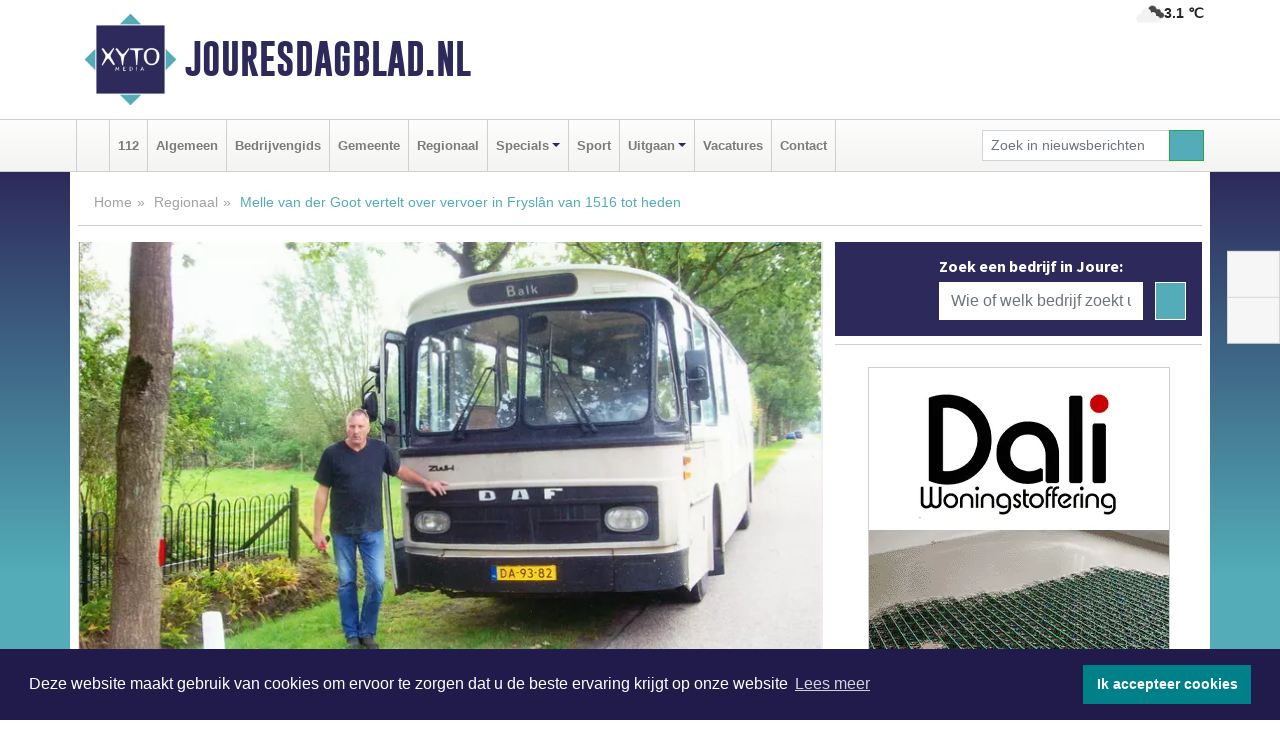

--- FILE ---
content_type: text/html; charset=UTF-8
request_url: https://www.jouresdagblad.nl/regio/melle-van-der-goot-vertelt-over-vervoer-in-frysln-van-1516-tot-heden
body_size: 9113
content:
<!DOCTYPE html><html
lang="nl"><head><meta
charset="utf-8"><meta
http-equiv="Content-Type" content="text/html; charset=UTF-8"><meta
name="description" content="Melle van der Goot vertelt over vervoer in Fryslân van 1516 tot heden. Lees dit nieuwsbericht op Jouresdagblad.nl"><meta
name="author" content="Jouresdagblad.nl"><link
rel="schema.DC" href="http://purl.org/dc/elements/1.1/"><link
rel="schema.DCTERMS" href="http://purl.org/dc/terms/"><link
rel="preload" as="font" type="font/woff" href="https://www.jouresdagblad.nl/fonts/fontawesome/fa-brands-400.woff" crossorigin="anonymous"><link
rel="preload" as="font" type="font/woff2" href="https://www.jouresdagblad.nl/fonts/fontawesome/fa-brands-400.woff2" crossorigin="anonymous"><link
rel="preload" as="font" type="font/woff" href="https://www.jouresdagblad.nl/fonts/fontawesome/fa-regular-400.woff" crossorigin="anonymous"><link
rel="preload" as="font" type="font/woff2" href="https://www.jouresdagblad.nl/fonts/fontawesome/fa-regular-400.woff2" crossorigin="anonymous"><link
rel="preload" as="font" type="font/woff" href="https://www.jouresdagblad.nl/fonts/fontawesome/fa-solid-900.woff" crossorigin="anonymous"><link
rel="preload" as="font" type="font/woff2" href="https://www.jouresdagblad.nl/fonts/fontawesome/fa-solid-900.woff2" crossorigin="anonymous"><link
rel="preload" as="font" type="font/woff2" href="https://www.jouresdagblad.nl/fonts/sourcesanspro-regular-v21-latin.woff2" crossorigin="anonymous"><link
rel="preload" as="font" type="font/woff2" href="https://www.jouresdagblad.nl/fonts/sourcesanspro-bold-v21-latin.woff2" crossorigin="anonymous"><link
rel="preload" as="font" type="font/woff2" href="https://www.jouresdagblad.nl/fonts/gobold_bold-webfont.woff2" crossorigin="anonymous"><link
rel="shortcut icon" type="image/ico" href="https://www.jouresdagblad.nl/favicon.ico?"><link
rel="icon" type="image/png" href="https://www.jouresdagblad.nl/images/icons/favicon-16x16.png" sizes="16x16"><link
rel="icon" type="image/png" href="https://www.jouresdagblad.nl/images/icons/favicon-32x32.png" sizes="32x32"><link
rel="icon" type="image/png" href="https://www.jouresdagblad.nl/images/icons/favicon-96x96.png" sizes="96x96"><link
rel="manifest" href="https://www.jouresdagblad.nl/manifest.json"><link
rel="icon" type="image/png" href="https://www.jouresdagblad.nl/images/icons/android-icon-192x192.png" sizes="192x192"><link
rel="apple-touch-icon" href="https://www.jouresdagblad.nl/images/icons/apple-icon-57x57.png" sizes="57x57"><link
rel="apple-touch-icon" href="https://www.jouresdagblad.nl/images/icons/apple-icon-60x60.png" sizes="60x60"><link
rel="apple-touch-icon" href="https://www.jouresdagblad.nl/images/icons/apple-icon-72x72.png" sizes="72x72"><link
rel="apple-touch-icon" href="https://www.jouresdagblad.nl/images/icons/apple-icon-76x76.png" sizes="76x76"><link
rel="apple-touch-icon" href="https://www.jouresdagblad.nl/images/icons/apple-icon-114x114.png" sizes="114x114"><link
rel="apple-touch-icon" href="https://www.jouresdagblad.nl/images/icons/apple-icon-120x120.png" sizes="120x120"><link
rel="apple-touch-icon" href="https://www.jouresdagblad.nl/images/icons/apple-icon-144x144.png" sizes="144x144"><link
rel="apple-touch-icon" href="https://www.jouresdagblad.nl/images/icons/apple-icon-152x152.png" sizes="152x152"><link
rel="apple-touch-icon" href="https://www.jouresdagblad.nl/images/icons/apple-icon-180x180.png" sizes="180x180"><link
rel="canonical" href="https://www.jouresdagblad.nl/regio/melle-van-der-goot-vertelt-over-vervoer-in-frysln-van-1516-tot-heden"><meta
http-equiv="X-UA-Compatible" content="IE=edge"><meta
name="viewport" content="width=device-width, initial-scale=1, shrink-to-fit=no"><meta
name="format-detection" content="telephone=no"><meta
name="dcterms.creator" content="copyright (c) 2026 - Xyto.nl"><meta
name="dcterms.format" content="text/html; charset=UTF-8"><meta
name="theme-color" content="#0d0854"><meta
name="msapplication-TileColor" content="#0d0854"><meta
name="msapplication-TileImage" content="https://www.jouresdagblad.nl/images/icons/ms-icon-144x144.png"><meta
name="msapplication-square70x70logo" content="https://www.jouresdagblad.nl/images/icons/ms-icon-70x70.png"><meta
name="msapplication-square150x150logo" content="https://www.jouresdagblad.nl/images/icons/ms-icon-150x150.png"><meta
name="msapplication-wide310x150logo" content="https://www.jouresdagblad.nl/images/icons/ms-icon-310x150.png"><meta
name="msapplication-square310x310logo" content="https://www.jouresdagblad.nl/images/icons/ms-icon-310x310.png"><meta
property="fb:pages" content="113312663358706"><meta
name="dcterms.title" content="Melle van der Goot vertelt over vervoer in Fryslân van 1516 tot heden"><meta
name="dcterms.subject" content="nieuws"><meta
name="dcterms.description" content="Melle van der Goot vertelt over vervoer in Fryslân van 1516 tot heden. Lees dit nieuwsbericht op Jouresdagblad.nl"><meta
property="og:title" content="Melle van der Goot vertelt over vervoer in Fryslân van 1516 tot heden"><meta
property="og:type" content="article"><meta
property="og:image" content="https://www.jouresdagblad.nl/image/15375_20628_375_375.webp"><meta
property="og:image:width" content="560"><meta
property="og:image:height" content="375"><meta
property="og:url" content="https://www.jouresdagblad.nl/regio/melle-van-der-goot-vertelt-over-vervoer-in-frysln-van-1516-tot-heden"><meta
property="og:site_name" content="https://www.jouresdagblad.nl/"><meta
property="og:description" content="Melle van der Goot vertelt over vervoer in Fryslân van 1516 tot heden. Lees dit nieuwsbericht op Jouresdagblad.nl"><link
rel="icon" type="image/x-icon" href="https://www.jouresdagblad.nl/favicon.ico"><title>Melle van der Goot vertelt over vervoer in Fryslân van 1516 tot heden</title><base
href="https://www.jouresdagblad.nl/"> <script>var rootURL='https://www.jouresdagblad.nl/';</script><link
type="text/css" href="https://www.jouresdagblad.nl/css/libsblue.min.css?1764842389" rel="stylesheet" media="screen"><script>window.addEventListener("load",function(){window.cookieconsent.initialise({"palette":{"popup":{"background":"#201B4A","text":"#FFFFFF"},"button":{"background":"#00818A"}},"theme":"block","position":"bottom","static":false,"content":{"message":"Deze website maakt gebruik van cookies om ervoor te zorgen dat u de beste ervaring krijgt op onze website","dismiss":"Ik accepteer cookies","link":"Lees meer","href":"https://www.jouresdagblad.nl/page/cookienotice",}})});</script> <link
rel="preconnect" href="https://www.google-analytics.com/"> <script async="async" src="https://www.googletagmanager.com/gtag/js?id=UA-145257756-3"></script><script>window.dataLayer=window.dataLayer||[];function gtag(){dataLayer.push(arguments);}
gtag('js',new Date());gtag('config','UA-145257756-3');</script> </head><body> <script type="text/javascript">const applicationServerPublicKey='BAxEDUlg7hsUEx7nUeL7EXNWFaMId_MJsnjfgQRQsJr3gzuukG6YwIZvGvfua8LSt_bJGmSjvVZU4J06Gcbu574';</script><script type="application/ld+json">{
			"@context":"https://schema.org",
			"@type":"WebSite",
			"@id":"#WebSite",
			"url":"https://www.jouresdagblad.nl/",
			"inLanguage": "nl-nl",
			"publisher":{
				"@type":"Organization",
				"name":"Jouresdagblad.nl",
				"email": "redactie@xyto.nl",
				"telephone": "072 8200 600",
				"url":"https://www.jouresdagblad.nl/",
				"sameAs": ["https://www.facebook.com/Joures-Dagblad-113312663358706/","https://www.youtube.com/channel/UCfuP4gg95eWxkYIfbFEm2yQ"],
				"logo":
				{
         			"@type":"ImageObject",
         			"width":"300",
         			"url":"https://www.jouresdagblad.nl/images/design/xyto/logo.png",
         			"height":"300"
      			}
			},
			"potentialAction": 
			{
				"@type": "SearchAction",
				"target": "https://www.jouresdagblad.nl/newssearch?searchtext={search_term_string}",
				"query-input": "required name=search_term_string"
			}
		}</script><div
class="container brandbar"><div
class="row"><div
class="col-12 col-md-9 col-lg-7"><div
class="row no-gutters"><div
class="col-2 col-md-2 logo"><picture><source
type="image/webp" srcset="https://www.jouresdagblad.nl/images/design/xyto/logo.webp"></source><source
type="image/png" srcset="https://www.jouresdagblad.nl/images/design/xyto/logo.png"></source><img
class="img-fluid" width="300" height="300" alt="logo" src="https://www.jouresdagblad.nl/images/design/xyto/logo.png"></picture></div><div
class="col-8 col-md-10 my-auto"><span
class="domain"><a
href="https://www.jouresdagblad.nl/">Jouresdagblad.nl</a></span></div><div
class="col-2 my-auto navbar-light d-block d-md-none text-center"><button
class="navbar-toggler p-0 border-0" type="button" data-toggle="offcanvas" data-disableScrolling="false" aria-label="Toggle Navigation"><span
class="navbar-toggler-icon"></span></button></div></div></div><div
class="col-12 col-md-3 col-lg-5 d-none d-md-block">
<span
class="align-text-top float-right weather"><img
class="img-fluid" width="70" height="70" src="https://www.jouresdagblad.nl/images/weather/04d.png" alt="Bewolkt"><strong>3.1 ℃</strong></span><div></div></div></div></div><nav
class="navbar navbar-expand-md navbar-light bg-light menubar sticky-top p-0"><div
class="container"><div
class="navbar-collapse offcanvas-collapse" id="menubarMain"><div
class="d-md-none border text-center p-2" id="a2hs"><div
class=""><p>Jouresdagblad.nl als app?</p>
<button
type="button" class="btn btn-link" id="btn-a2hs-no">Nee, nu niet</button><button
type="button" class="btn btn-success" id="btn-a2hs-yes">Installeren</button></div></div><ul
class="nav navbar-nav mr-auto"><li
class="nav-item pl-1 pr-1"><a
class="nav-link" href="https://www.jouresdagblad.nl/" title="Home"><i
class="fas fa-home" aria-hidden="true"></i></a></li><li
class="nav-item pl-1 pr-1"><a
class="nav-link" href="112">112</a></li><li
class="nav-item pl-1 pr-1"><a
class="nav-link" href="algemeen">Algemeen</a></li><li
class="nav-item pl-1 pr-1"><a
class="nav-link" href="bedrijvengids">Bedrijvengids</a></li><li
class="nav-item pl-1 pr-1"><a
class="nav-link" href="gemeente">Gemeente</a></li><li
class="nav-item pl-1 pr-1"><a
class="nav-link" href="regio">Regionaal</a></li><li
class="nav-item dropdown pl-1 pr-1">
<a
class="nav-link dropdown-toggle" href="#" id="navbarDropdown6" role="button" data-toggle="dropdown" aria-haspopup="true" aria-expanded="false">Specials</a><div
class="dropdown-menu p-0" aria-labelledby="navbarDropdown6">
<a
class="dropdown-item" href="specials"><strong>Specials</strong></a><div
class="dropdown-divider m-0"></div>
<a
class="dropdown-item" href="buitenleven">Buitenleven</a><div
class="dropdown-divider m-0"></div>
<a
class="dropdown-item" href="camperspecial">Campers</a><div
class="dropdown-divider m-0"></div>
<a
class="dropdown-item" href="feestdagen">Feestdagen</a><div
class="dropdown-divider m-0"></div>
<a
class="dropdown-item" href="goededoelen">Goede doelen</a><div
class="dropdown-divider m-0"></div>
<a
class="dropdown-item" href="trouwspecial">Trouwen</a><div
class="dropdown-divider m-0"></div>
<a
class="dropdown-item" href="uitvaartspecial">Uitvaart</a><div
class="dropdown-divider m-0"></div>
<a
class="dropdown-item" href="vakantie">Vakantie</a><div
class="dropdown-divider m-0"></div>
<a
class="dropdown-item" href="watersport">Watersport</a><div
class="dropdown-divider m-0"></div>
<a
class="dropdown-item" href="wonen">Wonen</a><div
class="dropdown-divider m-0"></div>
<a
class="dropdown-item" href="zorg-en-gezondheid">Zorg en gezondheid</a></div></li><li
class="nav-item pl-1 pr-1"><a
class="nav-link" href="sport">Sport</a></li><li
class="nav-item dropdown pl-1 pr-1">
<a
class="nav-link dropdown-toggle" href="#" id="navbarDropdown8" role="button" data-toggle="dropdown" aria-haspopup="true" aria-expanded="false">Uitgaan</a><div
class="dropdown-menu p-0" aria-labelledby="navbarDropdown8">
<a
class="dropdown-item" href="uitgaan"><strong>Uitgaan</strong></a><div
class="dropdown-divider m-0"></div>
<a
class="dropdown-item" href="dagje-weg">Dagje weg</a></div></li><li
class="nav-item pl-1 pr-1"><a
class="nav-link" href="vacatures">Vacatures</a></li><li
class="nav-item pl-1 pr-1"><a
class="nav-link" href="contact">Contact</a></li></ul><form
class="form-inline my-2 my-lg-0" role="search" action="https://www.jouresdagblad.nl/newssearch"><div
class="input-group input-group-sm">
<input
id="searchtext" class="form-control" name="searchtext" type="text" aria-label="Zoek in nieuwsberichten" placeholder="Zoek in nieuwsberichten" required="required"><div
class="input-group-append"><button
class="btn btn-outline-success my-0" type="submit" aria-label="Zoeken"><span
class="far fa-search"></span></button></div></div></form></div></div></nav><div
class="container-fluid main"> <script type="application/ld+json">{
			   "@context":"https://schema.org",
			   "@type":"NewsArticle",
			   "author":{
			      "@type":"Person",
			      "name":"Redactie"
			   },
			   "description":"JOURE - Op dinsdag 13 september om 15.30 uur geeft Melle van der Goot een lezing over het vervoer in Fryslân vanaf 1516 tot heden. Het verhaal begint met een kleine tjalk en gaat onder andere verder via de postkoets en stoomboot uiteindelijk naar de bus. De lezing start om 15.30 in It Kofjelokaal [...]",
			   "datePublished":"2022-08-31T13:54:48+02:00",
			   "isAccessibleForFree":"true",
			   "mainEntityOfPage":{
			      "@type":"WebPage",
			      "name":"Melle van der Goot vertelt over vervoer in Fryslân van 1516 tot heden",
			      "description":"JOURE - Op dinsdag 13 september om 15.30 uur geeft Melle van der Goot een lezing over het vervoer in Fryslân vanaf 1516 tot heden. Het verhaal begint met een kleine tjalk en gaat onder andere verder via de postkoets en stoomboot uiteindelijk naar de bus. De lezing start om 15.30 in It Kofjelokaal [...]",
			      "@id":"https://www.jouresdagblad.nl/regio/melle-van-der-goot-vertelt-over-vervoer-in-frysln-van-1516-tot-heden",
			      "url":"https://www.jouresdagblad.nl/regio/melle-van-der-goot-vertelt-over-vervoer-in-frysln-van-1516-tot-heden"
			   },
			   "copyrightYear":"2022",
			   "publisher":{
			      "@type":"Organization",
			      "name":"Jouresdagblad.nl",
			      "logo":{
			         "@type":"ImageObject",
			         "width":"300",
			         "url":"https://www.jouresdagblad.nl/images/design/xyto/logo.png",
			         "height":"300"
			      }
			   },
			   "@id":"https://www.jouresdagblad.nl/regio/melle-van-der-goot-vertelt-over-vervoer-in-frysln-van-1516-tot-heden#Article",
			   "headline":"JOURE - Op dinsdag 13 september om 15.30 uur geeft Melle van der Goot een lezing over het vervoer [...]",
			   "image": "https://www.jouresdagblad.nl/image/15375_20628_500_500.webp",
			   "articleSection":"Regionaal"
			}</script><div
class="container content p-0 pb-md-5 p-md-2"><div
class="row no-gutters-xs"><div
class="col-12"><ol
class="breadcrumb d-none d-md-block"><li><a
href="https://www.jouresdagblad.nl/">Home</a></li><li><a
href="https://www.jouresdagblad.nl/regio">Regionaal</a></li><li
class="active">Melle van der Goot vertelt over vervoer in Fryslân van 1516 tot heden</li></ol></div></div><div
class="row no-gutters-xs"><div
class="col-12 col-md-8"><div
class="card article border-0"><div
class="card-header p-0"><div
class="newsitemimages topimage"><a
class="d-block" style="--aspect-ratio: 3/2;" data-sources='[{"type": "image/webp","srcset": "https://www.jouresdagblad.nl/image/15375_20628_1200_1200.webp"},{"type": "image/jpeg","srcset": "https://www.jouresdagblad.nl/image/15375_20628_1200_1200.jpg"}]' href="https://www.jouresdagblad.nl/image/15375_20628_1200_1200.webp"><picture><source
type="image/webp" srcset="https://www.jouresdagblad.nl/image/15375_20628_250_250.webp 375w, https://www.jouresdagblad.nl/image/15375_20628_375_375.webp 563w, https://www.jouresdagblad.nl/image/15375_20628_500_500.webp 750w"></source><source
type="image/jpeg" srcset="https://www.jouresdagblad.nl/image/15375_20628_250_250.jpg 375w, https://www.jouresdagblad.nl/image/15375_20628_375_375.jpg 563w, https://www.jouresdagblad.nl/image/15375_20628_500_500.jpg 750w"></source><img
src="image/15375_20628_500_500.webp" class="img-fluid" srcset="https://www.jouresdagblad.nl/image/15375_20628_250_250.jpg 375w, https://www.jouresdagblad.nl/image/15375_20628_375_375.jpg 563w, https://www.jouresdagblad.nl/image/15375_20628_500_500.jpg 750w" sizes="(min-width: 1000px) 750px,  (min-width: 400px) 563px, 375px" alt="Melle van der Goot vertelt over vervoer in Fryslân van 1516 tot heden" width="750" height="500"></picture></a></div></div><div
class="card-body mt-3 p-2 p-md-1"><h1>Melle van der Goot vertelt over vervoer in Fryslân van 1516 tot heden</h1><div
class="d-flex justify-content-between article-information mb-3"><div>Door <strong>Redactie</strong> op Woensdag 31 augustus 2022, 13:54 uur
<i
class="fas fa-tags" aria-hidden="true"></i> <a
href="tag/bus">bus</a>, <a
href="tag/zwh">zwh</a>, <a
href="tag/melle">melle</a>
<i
class="fas fa-folder" aria-hidden="true"></i> <a
href="regio">Regionaal</a></div><div
class="ml-3 text-right">
Bron: <a
href="https://www.museumjoure.nl/" target="_blank" rel="noopener nofollow">Museum Joure</a></div></div><div
class="article-text"><b>JOURE - Op dinsdag 13 september om 15.30 uur geeft Melle van der Goot een lezing over het vervoer in Fryslân vanaf 1516 tot heden. Het verhaal begint met een kleine tjalk en gaat onder andere verder via de postkoets en stoomboot uiteindelijk naar de bus. <br
/></b><br
/>De lezing start om 15.30 in It Kofjelokaal van Museum Joure. Entree is € 8,00 bij de voorverkoop en € 8,50 aan de balie van de VVV,  inclusief toegang tot het museum en een kop koffie/thee. De lezing wordt georganiseerd door het Histoarysk Wurkferbân Skarsterlân.<br
/>  <br
/>Het  bus-museum van Melle is gevestigd in Ruigahuizen. Er zijn honderden modellen van DAF vrachtwagens en ZWH bussen te zien. Daarnaast staan er veel vitrines met allerlei materiaal op het gebied van vervoer. De verzameling werd steeds groter en leidde tot een klein museum aan huis, op afspraak te bezoeken.<br
/><br
/>Tijdens zijn jeugd reisde Melle met de ZWH bus naar school. Jaren later in 2002 bezocht hij een ruilbeurs. Daar kwam hij allerlei materiaal tegen over de ZWH bus. Dat werd het begin van zijn verzameling. <br
/> <br
/>Een verzoek om de geschiedenis van de Zuid West Hoek vast te leggen resulteerde  zelfs in een boek over de ZWH bus, wat hij in 2004 met hulp van zijn vrouw samenstelde:  ‘De ZWH bus’ .  Het werd een groot succes.<br
/><br
/>In 2014 verscheen zijn tweede boek ‘Met de LABO door Noord Oost Friesland’. Daarop volgde op verzoek van een vriend een derde boek:  ‘Op reis met de NTM’ in 2019. <br
/><br
/>Mochten er mensen zijn die spullen hebben welke met vervoer te maken hebben en die er vanaf willen, dan is het bij Melle van der Goot altijd welkom.</div><div
class="row no-gutters-xs"><div
class="col-12 col-md-12 mb-3"></div></div></div><div
class="d-block d-md-none"><div
class="container bannerrow pb-3"><div
class="row mx-auto"></div></div></div><div
class="card-body mt-3 p-2 p-md-1 whatsapp"><div
class="row"><div
class="col-2 p-0 d-none d-md-block"><img
data-src="https://www.jouresdagblad.nl/images/whatsapp.png" width="100" height="100" class="img-fluid float-left pt-md-4 pl-md-4 d-none d-md-block lazyload" alt="Whatsapp"></div><div
class="col-12 col-md-8 text-center p-1"><p>Heb je een leuke tip, foto of video die je met ons wilt delen?</p>
<span>APP ONS!</span><span> T.
<a
href="https://api.whatsapp.com/send?phone=31657471321">06 - 574 71 321</a></span></div><div
class="col-2 p-0 d-none d-md-block"><img
data-src="https://www.jouresdagblad.nl/images/phone-in-hand.png" width="138" height="160" class="img-fluid lazyload" alt="telefoon in hand"></div></div></div><div
class="card-footer"><div
class="row no-gutters-xs sharemedia"><div
class="col-12 col-md-12 likebutton pb-3"><div
class="fb-like" data-layout="standard" data-action="like" data-size="large" data-share="false" data-show-faces="false" data-href="https://www.jouresdagblad.nl/regio%2Fmelle-van-der-goot-vertelt-over-vervoer-in-frysln-van-1516-tot-heden"></div></div><div
class="col-12 col-md-4 mb-2"><a
class="btn btn-social btn-facebook w-100" href="javascript:shareWindow('https://www.facebook.com/sharer/sharer.php?u=https://www.jouresdagblad.nl/regio%2Fmelle-van-der-goot-vertelt-over-vervoer-in-frysln-van-1516-tot-heden')"><span
class="fab fa-facebook-f"></span>Deel op Facebook</a></div><div
class="col-12 col-md-4 mb-2"><a
class="btn btn-social btn-twitter w-100" data-size="large" href="javascript:shareWindow('https://x.com/intent/tweet?text=Melle%20van%20der%20Goot%20vertelt%20over%20vervoer%20in%20Frysl%C3%A2n%20van%201516%20tot%20heden&amp;url=https://www.jouresdagblad.nl/regio%2Fmelle-van-der-goot-vertelt-over-vervoer-in-frysln-van-1516-tot-heden')"><span
class="fab fa-x-twitter"></span>Post op X</a></div><div
class="col-12 col-md-4 mb-2"><a
class="btn btn-social btn-google w-100" href="mailto:redactie@xyto.nl?subject=%5BTip%20de%20redactie%5D%20-%20Melle%20van%20der%20Goot%20vertelt%20over%20vervoer%20in%20Frysl%C3%A2n%20van%201516%20tot%20heden&amp;body=https://www.jouresdagblad.nl/regio%2Fmelle-van-der-goot-vertelt-over-vervoer-in-frysln-van-1516-tot-heden"><span
class="fas fa-envelope"></span>Tip de redactie</a></div></div></div></div><div
class="card border-0 p-0 mb-3 related"><div
class="card-header"><h4 class="mb-0">Verder in het nieuws:</h4></div><div
class="card-body p-0"><div
class="row no-gutters-xs"><div
class="col-12 col-md-6 article-related mt-3"><div
class="row no-gutters-xs h-100 mr-2"><div
class="col-4 p-2"><a
href="uitvaartspecial/de-uitvaart-bus-een-bijzondere-ervaring" title=""><picture><source
type="image/webp" data-srcset="https://www.jouresdagblad.nl/image/15076_20109_175_175.webp"></source><source
type="image/jpeg" data-srcset="https://www.jouresdagblad.nl/image/15076_20109_175_175.jpg"></source><img
class="img-fluid lazyload" data-src="https://www.jouresdagblad.nl/image/15076_20109_175_175.jpg" alt="De Uitvaart-bus, een bijzondere ervaring" width="263" height="175"></picture></a></div><div
class="col-8 p-2"><h5 class="mt-0"><a
href="uitvaartspecial/de-uitvaart-bus-een-bijzondere-ervaring" title="">De Uitvaart-bus, een bijzondere ervaring</a></h5></div></div></div><div
class="col-12 col-md-6 article-related mt-3"><div
class="row no-gutters-xs h-100 mr-2"><div
class="col-4 p-2"><a
href="regio/melle-van-der-goot-vertelt-over-het-vervoer-in-frysln-vanaf-1516-tot-heden" title=""><picture><source
type="image/webp" data-srcset="https://www.jouresdagblad.nl/image/14650_19264_175_175.webp"></source><source
type="image/jpeg" data-srcset="https://www.jouresdagblad.nl/image/14650_19264_175_175.jpg"></source><img
class="img-fluid lazyload" data-src="https://www.jouresdagblad.nl/image/14650_19264_175_175.jpg" alt="Melle van der Goot vertelt over het vervoer in Fryslân vanaf 1516 tot heden." width="263" height="175"></picture></a></div><div
class="col-8 p-2"><h5 class="mt-0"><a
href="regio/melle-van-der-goot-vertelt-over-het-vervoer-in-frysln-vanaf-1516-tot-heden" title="">Melle van der Goot vertelt over het vervoer in Fryslân vanaf 1516 tot heden.</a></h5></div></div></div><div
class="col-12 col-md-6 article-related mt-3"><div
class="row no-gutters-xs h-100 mr-2"><div
class="col-4 p-2"><a
href="uitvaartspecial/legendarische-volkswagen-bus-als-rouwauto" title=""><picture><source
type="image/webp" data-srcset="https://www.jouresdagblad.nl/image/15065_20081_175_175.webp"></source><source
type="image/jpeg" data-srcset="https://www.jouresdagblad.nl/image/15065_20081_175_175.jpg"></source><img
class="img-fluid lazyload" data-src="https://www.jouresdagblad.nl/image/15065_20081_175_175.jpg" alt="Legendarische Volkswagen bus als rouwauto" width="263" height="175"></picture></a></div><div
class="col-8 p-2"><h5 class="mt-0"><a
href="uitvaartspecial/legendarische-volkswagen-bus-als-rouwauto" title="">Legendarische Volkswagen bus als rouwauto</a></h5></div></div></div></div></div></div></div><div
class="col-12 col-md-4 companysidebar"><div
class="media companysearch p-3">
<i
class="fas fa-map-marker-alt fa-4x align-middle mr-3 align-self-center d-none d-md-block" style="vertical-align: middle;"></i><div
class="media-body align-self-center"><div
class="card"><div
class="card-title d-none d-md-block"><h3>Zoek een bedrijf in Joure:</h3></div><div
class="card-body w-100"><form
method="get" action="https://www.jouresdagblad.nl/bedrijvengids"><div
class="row"><div
class="col-10"><input
type="text" name="what" value="" class="form-control border-0" placeholder="Wie of welk bedrijf zoekt u?" aria-label="Wie of welk bedrijf zoekt u?"></div><div
class="col-2"><button
type="submit" value="Zoeken" aria-label="Zoeken" class="btn btn-primary"><i
class="fas fa-caret-right"></i></button></div></div></form></div></div></div></div><div
class="banners mt-2"><div
class="row no-gutters-xs"><div
class="col-12"><div
class="card"><div
class="card-body"><div
id="carousel-banners-jou_newspage" class="carousel slide" data-ride="carousel" data-interval="8000"><div
class="carousel-inner"><div
class="carousel-item active"><div
class="row"><div
class="col-12 text-center"><a
href="https://www.jouresdagblad.nl/out/14165" class="banner" style="--aspect-ratio:300/300; --max-width:300px" target="_blank" onclick="gtag('event', 'banner-click', {'eventCategory': 'Affiliate', 'eventLabel': 'dali-woningstoffering - 14165'});" rel="nofollow noopener"><picture><source
type="image/webp" data-srcset="https://www.jouresdagblad.nl/banner/1fk2b_14165.webp"></source><source
data-srcset="https://www.jouresdagblad.nl/banner/1fk2b_14165.gif" type="image/gif"></source><img
class="img-fluid lazyload" data-src="https://www.jouresdagblad.nl/banner/1fk2b_14165.gif" alt="dali-woningstoffering" width="300" height="300"></picture></a></div><div
class="col-12 text-center"><a
href="https://www.jouresdagblad.nl/out/14213" class="banner" style="--aspect-ratio:300/60; --max-width:300px" target="_blank" onclick="gtag('event', 'banner-click', {'eventCategory': 'Affiliate', 'eventLabel': 'remys-audio-solutions - 14213'});" rel="nofollow noopener"><picture><source
type="image/webp" data-srcset="https://www.jouresdagblad.nl/banner/1mvhd_14213.webp"></source><source
data-srcset="https://www.jouresdagblad.nl/banner/1mvhd_14213.gif" type="image/gif"></source><img
class="img-fluid lazyload" data-src="https://www.jouresdagblad.nl/banner/1mvhd_14213.gif" alt="remys-audio-solutions" width="300" height="60"></picture></a></div><div
class="col-12 text-center"><a
href="https://www.jouresdagblad.nl/out/14159" class="banner" style="--aspect-ratio:300/300; --max-width:300px" target="_blank" onclick="gtag('event', 'banner-click', {'eventCategory': 'Affiliate', 'eventLabel': 'medische-kliniek-velsen - 14159'});" rel="nofollow noopener"><picture><source
type="image/webp" data-srcset="https://www.jouresdagblad.nl/banner/1mv5y_14159.webp"></source><source
data-srcset="https://www.jouresdagblad.nl/banner/1mv5y_14159.gif" type="image/gif"></source><img
class="img-fluid lazyload" data-src="https://www.jouresdagblad.nl/banner/1mv5y_14159.gif" alt="medische-kliniek-velsen" width="300" height="300"></picture></a></div><div
class="col-12 text-center"><a
href="https://www.jouresdagblad.nl/out/14251" class="banner" style="--aspect-ratio:300/60; --max-width:300px" target="_blank" onclick="gtag('event', 'banner-click', {'eventCategory': 'Affiliate', 'eventLabel': 'john-van-es-autos - 14251'});" rel="nofollow noopener"><picture><source
type="image/webp" data-srcset="https://www.jouresdagblad.nl/banner/1fqu9_14251.webp"></source><source
data-srcset="https://www.jouresdagblad.nl/banner/1fqu9_14251.gif" type="image/gif"></source><img
class="img-fluid lazyload" data-src="https://www.jouresdagblad.nl/banner/1fqu9_14251.gif" alt="john-van-es-autos" width="300" height="60"></picture></a></div><div
class="col-12 text-center"><a
href="https://www.jouresdagblad.nl/out/14232" class="banner" style="--aspect-ratio:300/300; --max-width:300px" target="_blank" onclick="gtag('event', 'banner-click', {'eventCategory': 'Affiliate', 'eventLabel': 'ppi-nh - 14232'});" rel="nofollow noopener"><picture><source
type="image/webp" data-srcset="https://www.jouresdagblad.nl/banner/1mot7_14232.webp"></source><source
data-srcset="https://www.jouresdagblad.nl/banner/1mot7_14232.gif" type="image/gif"></source><img
class="img-fluid lazyload" data-src="https://www.jouresdagblad.nl/banner/1mot7_14232.gif" alt="ppi-nh" width="300" height="300"></picture></a></div><div
class="col-12 text-center"><a
href="https://www.jouresdagblad.nl/out/13901" class="banner" style="--aspect-ratio:300/60; --max-width:300px" target="_blank" onclick="gtag('event', 'banner-click', {'eventCategory': 'Affiliate', 'eventLabel': 'van-rems-automaterialen-vof - 13901'});" rel="nofollow noopener"><picture><source
type="image/webp" data-srcset="https://www.jouresdagblad.nl/banner/1pahu_13901.webp"></source><source
data-srcset="https://www.jouresdagblad.nl/banner/1pahu_13901.gif" type="image/gif"></source><img
class="img-fluid lazyload" data-src="https://www.jouresdagblad.nl/banner/1pahu_13901.gif" alt="van-rems-automaterialen-vof" width="300" height="60"></picture></a></div><div
class="col-12 text-center"><a
href="https://www.jouresdagblad.nl/out/14222" class="banner" style="--aspect-ratio:300/60; --max-width:300px" target="_blank" onclick="gtag('event', 'banner-click', {'eventCategory': 'Affiliate', 'eventLabel': 'organisatie-buro-mikki - 14222'});" rel="nofollow noopener"><picture><source
type="image/webp" data-srcset="https://www.jouresdagblad.nl/banner/1pthm_14222.webp"></source><source
data-srcset="https://www.jouresdagblad.nl/banner/1pthm_14222.gif" type="image/gif"></source><img
class="img-fluid lazyload" data-src="https://www.jouresdagblad.nl/banner/1pthm_14222.gif" alt="organisatie-buro-mikki" width="300" height="60"></picture></a></div><div
class="col-12 text-center"><a
href="https://www.jouresdagblad.nl/out/14164" class="banner" style="--aspect-ratio:300/300; --max-width:300px" target="_blank" onclick="gtag('event', 'banner-click', {'eventCategory': 'Affiliate', 'eventLabel': 'galerie-sarough - 14164'});" rel="nofollow noopener"><picture><source
type="image/webp" data-srcset="https://www.jouresdagblad.nl/banner/1mvgu_14164.webp"></source><source
data-srcset="https://www.jouresdagblad.nl/banner/1mvgu_14164.gif" type="image/gif"></source><img
class="img-fluid lazyload" data-src="https://www.jouresdagblad.nl/banner/1mvgu_14164.gif" alt="galerie-sarough" width="300" height="300"></picture></a></div><div
class="col-12 text-center"><a
href="https://www.jouresdagblad.nl/out/14156" class="banner" style="--aspect-ratio:300/300; --max-width:300px" target="_blank" onclick="gtag('event', 'banner-click', {'eventCategory': 'Affiliate', 'eventLabel': 'victoria-garage-goudsblom-bv - 14156'});" rel="nofollow noopener"><picture><source
type="image/webp" data-srcset="https://www.jouresdagblad.nl/banner/1fjgb_14156.webp"></source><source
data-srcset="https://www.jouresdagblad.nl/banner/1fjgb_14156.gif" type="image/gif"></source><img
class="img-fluid lazyload" data-src="https://www.jouresdagblad.nl/banner/1fjgb_14156.gif" alt="victoria-garage-goudsblom-bv" width="300" height="300"></picture></a></div><div
class="col-12 text-center"><a
href="https://www.jouresdagblad.nl/out/14062" class="banner" style="--aspect-ratio:300/300; --max-width:300px" target="_blank" onclick="gtag('event', 'banner-click', {'eventCategory': 'Affiliate', 'eventLabel': 'molenaar-badkamers-roden-bv - 14062'});" rel="nofollow noopener"><picture><source
type="image/webp" data-srcset="https://www.jouresdagblad.nl/banner/1mv6c_14062.webp"></source><source
data-srcset="https://www.jouresdagblad.nl/banner/1mv6c_14062.gif" type="image/gif"></source><img
class="img-fluid lazyload" data-src="https://www.jouresdagblad.nl/banner/1mv6c_14062.gif" alt="molenaar-badkamers-roden-bv" width="300" height="300"></picture></a></div><div
class="col-12 text-center"><a
href="https://www.jouresdagblad.nl/out/14065" class="banner" style="--aspect-ratio:300/300; --max-width:300px" target="_blank" onclick="gtag('event', 'banner-click', {'eventCategory': 'Affiliate', 'eventLabel': 'erfrechtplanning-bv - 14065'});" rel="nofollow noopener"><picture><source
type="image/webp" data-srcset="https://www.jouresdagblad.nl/banner/1mac7_14065.webp"></source><source
data-srcset="https://www.jouresdagblad.nl/banner/1mac7_14065.gif" type="image/gif"></source><img
class="img-fluid lazyload" data-src="https://www.jouresdagblad.nl/banner/1mac7_14065.gif" alt="erfrechtplanning-bv" width="300" height="300"></picture></a></div><div
class="col-12 text-center"><a
href="https://www.jouresdagblad.nl/out/14155" class="banner" style="--aspect-ratio:300/300; --max-width:300px" target="_blank" onclick="gtag('event', 'banner-click', {'eventCategory': 'Affiliate', 'eventLabel': 'velder - 14155'});" rel="nofollow noopener"><picture><source
type="image/webp" data-srcset="https://www.jouresdagblad.nl/banner/1manf_14155.webp"></source><source
data-srcset="https://www.jouresdagblad.nl/banner/1manf_14155.webp" type="image/webp"></source><img
class="img-fluid lazyload" data-src="https://www.jouresdagblad.nl/banner/1manf_14155.webp" alt="velder" width="300" height="300"></picture></a></div><div
class="col-12 text-center"><a
href="https://www.jouresdagblad.nl/out/14143" class="banner" style="--aspect-ratio:300/300; --max-width:300px" target="_blank" onclick="gtag('event', 'banner-click', {'eventCategory': 'Affiliate', 'eventLabel': 'bouwbedrijf-dg-holdorp - 14143'});" rel="nofollow noopener"><picture><source
type="image/webp" data-srcset="https://www.jouresdagblad.nl/banner/1mn7b_14143.webp"></source><source
data-srcset="https://www.jouresdagblad.nl/banner/1mn7b_14143.gif" type="image/gif"></source><img
class="img-fluid lazyload" data-src="https://www.jouresdagblad.nl/banner/1mn7b_14143.gif" alt="bouwbedrijf-dg-holdorp" width="300" height="300"></picture></a></div></div></div></div></div></div></div></div></div></div><div
class="card border-0 pb-3"><div
class="card-body p-0"><a
href="https://www.jouresdagblad.nl/contact" class="d-block" style="--aspect-ratio: 368/212;"><picture><source
type="image/webp" data-srcset="https://www.jouresdagblad.nl/images/xyto-advertentie.webp"></source><source
type="image/jpeg" data-srcset="https://www.jouresdagblad.nl/images/xyto-advertentie.jpg"></source><img
data-src="https://www.jouresdagblad.nl/images/xyto-advertentie.jpg" width="368" height="212" class="img-fluid lazyload" alt="XYTO advertentie"></picture></a></div></div><div
class="card topviewed pt-0"><div
class="card-header"><h5 class="card-title mb-0">
<i
class="far fa-newspaper" aria-hidden="true"></i>
Meest gelezen</h5></div><div
class="card-body"><div
class="row no-gutters-xs m-0"><div
class="col-4 p-1"><a
href="uitvaartspecial/het-belang-van-een-goed-testament-en-levenstestament" title="Het belang van een goed testament en levenstestament" class="d-block" style="--aspect-ratio: 3/2;"><picture><source
type="image/webp" data-srcset="https://www.jouresdagblad.nl/image/15924_21612_175_175.webp"></source><source
type="image/jpeg" data-srcset="https://www.jouresdagblad.nl/image/15924_21612_175_175.jpg"></source><img
class="mr-3 img-fluid border lazyload" alt="Het belang van een goed testament en levenstestament" data-src="https://www.jouresdagblad.nl/image/15924_21612_175_175.jpg" width="263" height="175"></picture></a></div><div
class="col-8 p-1"><a
href="uitvaartspecial/het-belang-van-een-goed-testament-en-levenstestament" title="Het belang van een goed testament en levenstestament">Het belang van een goed testament en levenstestament</a></div></div><div
class="row no-gutters-xs m-0"><div
class="col-4 p-1"><a
href="112/jaarcijfers-nieuwe-oplossingen-nodig-voor-veranderende-criminaliteit" title="Jaarcijfers: 'Nieuwe oplossingen nodig voor veranderende criminaliteit'" class="d-block" style="--aspect-ratio: 3/2;"><picture><source
type="image/webp" data-srcset="https://www.jouresdagblad.nl/image/17906_24899_175_175.webp"></source><source
type="image/jpeg" data-srcset="https://www.jouresdagblad.nl/image/17906_24899_175_175.jpg"></source><img
class="mr-3 img-fluid border lazyload" alt="Jaarcijfers: 'Nieuwe oplossingen nodig voor veranderende criminaliteit'" data-src="https://www.jouresdagblad.nl/image/17906_24899_175_175.jpg" width="263" height="175"></picture></a></div><div
class="col-8 p-1"><a
href="112/jaarcijfers-nieuwe-oplossingen-nodig-voor-veranderende-criminaliteit" title="Jaarcijfers: 'Nieuwe oplossingen nodig voor veranderende criminaliteit'">Jaarcijfers: 'Nieuwe oplossingen nodig voor veranderende criminaliteit'</a></div></div><div
class="row no-gutters-xs m-0"><div
class="col-4 p-1"><a
href="regio/redelijk-zacht-weekend-doordeweeks-stijgt-kans-op-nachtvorst" title="Redelijk zacht weekend, doordeweeks stijgt kans op nachtvorst" class="d-block" style="--aspect-ratio: 3/2;"><picture><source
type="image/webp" data-srcset="https://www.jouresdagblad.nl/image/17911_24902_175_175.webp"></source><source
type="image/jpeg" data-srcset="https://www.jouresdagblad.nl/image/17911_24902_175_175.jpg"></source><img
class="mr-3 img-fluid border lazyload" alt="Redelijk zacht weekend, doordeweeks stijgt kans op nachtvorst" data-src="https://www.jouresdagblad.nl/image/17911_24902_175_175.jpg" width="263" height="175"></picture></a></div><div
class="col-8 p-1"><a
href="regio/redelijk-zacht-weekend-doordeweeks-stijgt-kans-op-nachtvorst" title="Redelijk zacht weekend, doordeweeks stijgt kans op nachtvorst">Redelijk zacht weekend, doordeweeks stijgt kans op nachtvorst</a></div></div><div
class="row no-gutters-xs m-0"><div
class="col-4 p-1"><a
href="sport/sc-cambuur-wint-topper-bij-ado-den-haag" title="SC Cambuur wint topper bij ADO Den Haag" class="d-block" style="--aspect-ratio: 3/2;"><picture><source
type="image/webp" data-srcset="https://www.jouresdagblad.nl/image/17910_24901_175_175.webp"></source><source
type="image/jpeg" data-srcset="https://www.jouresdagblad.nl/image/17910_24901_175_175.jpg"></source><img
class="mr-3 img-fluid border lazyload" alt="SC Cambuur wint topper bij ADO Den Haag" data-src="https://www.jouresdagblad.nl/image/17910_24901_175_175.jpg" width="263" height="175"></picture></a></div><div
class="col-8 p-1"><a
href="sport/sc-cambuur-wint-topper-bij-ado-den-haag" title="SC Cambuur wint topper bij ADO Den Haag">SC Cambuur wint topper bij ADO Den Haag</a></div></div><div
class="row no-gutters-xs m-0"><div
class="col-4 p-1"><a
href="sport/solide-fc-groningen-klopt-sc-heerenveen-in-abe-lenstra-stadion" title="Solide FC Groningen klopt SC Heerenveen in Abe Lenstra Stadion" class="d-block" style="--aspect-ratio: 3/2;"><picture><source
type="image/webp" data-srcset="https://www.jouresdagblad.nl/image/17912_24903_175_175.webp"></source><source
type="image/jpeg" data-srcset="https://www.jouresdagblad.nl/image/17912_24903_175_175.jpg"></source><img
class="mr-3 img-fluid border lazyload" alt="Solide FC Groningen klopt SC Heerenveen in Abe Lenstra Stadion" data-src="https://www.jouresdagblad.nl/image/17912_24903_175_175.jpg" width="263" height="175"></picture></a></div><div
class="col-8 p-1"><a
href="sport/solide-fc-groningen-klopt-sc-heerenveen-in-abe-lenstra-stadion" title="Solide FC Groningen klopt SC Heerenveen in Abe Lenstra Stadion">Solide FC Groningen klopt SC Heerenveen in Abe Lenstra Stadion</a></div></div><div
class="row no-gutters-xs m-0"><div
class="col-4 p-1"><a
href="112/amber-alert-uiterst-redmiddel-bij-vermissing-minderjarige" title="AMBER Alert uiterst redmiddel bij vermissing minderjarige" class="d-block" style="--aspect-ratio: 3/2;"><picture><source
type="image/webp" data-srcset="https://www.jouresdagblad.nl/image/17907_24897_175_175.webp"></source><source
type="image/jpeg" data-srcset="https://www.jouresdagblad.nl/image/17907_24897_175_175.jpg"></source><img
class="mr-3 img-fluid border lazyload" alt="AMBER Alert uiterst redmiddel bij vermissing minderjarige" data-src="https://www.jouresdagblad.nl/image/17907_24897_175_175.jpg" width="263" height="175"></picture></a></div><div
class="col-8 p-1"><a
href="112/amber-alert-uiterst-redmiddel-bij-vermissing-minderjarige" title="AMBER Alert uiterst redmiddel bij vermissing minderjarige">AMBER Alert uiterst redmiddel bij vermissing minderjarige</a></div></div></div></div></div></div></div><div
id="blueimp-gallery" class="blueimp-gallery blueimp-gallery-controls"><div
class="slides"></div><h3 class="title"></h3>
<a
class="prev" aria-controls="blueimp-gallery" aria-label="previous slide" aria-keyshortcuts="ArrowLeft"></a><a
class="next" aria-controls="blueimp-gallery" aria-label="next slide" aria-keyshortcuts="ArrowRight"></a><a
class="close" aria-controls="blueimp-gallery" aria-label="close" aria-keyshortcuts="Escape"></a><a
class="play-pause" aria-controls="blueimp-gallery" aria-label="play slideshow" aria-keyshortcuts="Space" aria-pressed="false" role="button"></a><ol
class="indicator"></ol><div
class="modal fade"><div
class="modal-dialog"><div
class="modal-content"><div
class="modal-header">
<button
type="button" class="close" aria-hidden="true">x</button><h4 class="modal-title"></h4></div><div
class="modal-body next"></div><div
class="modal-footer">
<button
type="button" class="btn btn-default pull-left prev"><i
class="far fa-angle-double-left"></i>
Vorige
</button><button
type="button" class="btn btn-primary next">
Volgende
<i
class="far fa-angle-double-right"></i></button></div></div></div></div></div><div
class="container partnerrow"><div
class="row"><div
class="col-12 text-center mb-2 mt-3"><span
class="">ONZE<strong>PARTNERS</strong></span></div></div><div
class="row no-gutters-xs"><div
class="col-md-1 d-none d-md-block align-middle"></div><div
class="col-12 col-md-10"><div
class="card"><div
class="card-body"><div
id="carousel-banners-jou_partner" class="carousel slide" data-ride="carousel" data-interval="8000"><div
class="carousel-inner"><div
class="carousel-item active"><div
class="row"><div
class="col-sm-3 pb-2"><a
href="https://www.jouresdagblad.nl/out/14210" class="banner" style="--aspect-ratio:1667/1250; --max-width:400px" target="_blank" onclick="gtag('event', 'banner-click', {'eventCategory': 'Affiliate', 'eventLabel': 'erfrechtplanning-bv - 14210'});" rel="nofollow noopener"><picture><source
type="image/webp" data-srcset="https://www.jouresdagblad.nl/banner/1mac7_14210.webp"></source><source
data-srcset="https://www.jouresdagblad.nl/banner/1mac7_14210.gif" type="image/gif"></source><img
class="img-fluid lazyload" data-src="https://www.jouresdagblad.nl/banner/1mac7_14210.gif" alt="erfrechtplanning-bv" width="1667" height="1250"></picture></a></div></div></div></div></div></div></div></div><div
class="col-md-1 d-none d-md-block"></div></div></div><div
class="container footertop p-3"><div
class="row top"><div
class="col-3 col-md-1"><picture><source
type="image/webp" data-srcset="https://www.jouresdagblad.nl/images/design/xyto/logo.webp"></source><source
type="image/png" data-srcset="https://www.jouresdagblad.nl/images/design/xyto/logo.png"></source><img
class="img-fluid lazyload" width="300" height="300" alt="logo" data-src="https://www.jouresdagblad.nl/images/design/xyto/logo.png"></picture></div><div
class="col-9 col-md-11 my-auto"><div
class="row subtitlediv no-gutters pt-2 pb-2"><div
class="col-12 col-md-4  my-auto"><span
class="subtitle"><span>|</span>Nieuws | Sport | Evenementen</span></div><div
class="col-12 col-md-8"></div></div></div></div><div
class="row bottom no-gutters"><div
class="col-12 col-md-3 offset-md-1"><div
class="card"><div
class="card-body pb-0 pb-md-4"><h4 class="card-title colored d-none d-md-block">CONTACT</h4><p
class="card-text mt-3 mt-md-0"><span>Hoofdvestiging:</span><br>van Benthuizenlaan 1<br>1701 BZ Heerhugowaard<ul><li
class="pb-1">
<i
class="fas fa-phone-flip fa-flip-horizontal fa-fw pr-1"></i><a
href="tel:+31728200600">072 8200 600</a></li><li
class="pb-1">
<i
class="fas fa-envelope fa-fw pr-1"></i><a
href="mailto:redactie@xyto.nl">redactie@xyto.nl</a></li><li>
<i
class="fas fa-globe fa-fw pr-1"></i><a
href="https://www.xyto.nl">www.xyto.nl</a></li></ul></p></div></div></div><div
class="col-12 col-md-3 offset-md-2"><div
class="card"><div
class="card-body pb-2 pb-md-4"><h5 class="card-title">Social media</h5>
<a
rel="nofollow" title="Facebook" href="https://www.facebook.com/Joures-Dagblad-113312663358706/"><span
class="fa-stack"><i
class="fas fa-circle fa-stack-2x"></i><i
class="fab fa-facebook-f fa-stack-1x fa-inverse"></i></span></a><a
rel="nofollow" title="Youtube" href="https://www.youtube.com/channel/UCfuP4gg95eWxkYIfbFEm2yQ"><span
class="fa-stack"><i
class="fas fa-circle fa-stack-2x"></i><i
class="fab fa-youtube fa-stack-1x fa-inverse"></i></span></a><a
rel="nofollow" title="RSS Feed" href="https://www.jouresdagblad.nl/newsfeed"><span
class="fa-stack"><i
class="fas fa-circle fa-stack-2x"></i><i
class="fas fa-rss fa-stack-1x fa-inverse"></i></span></a></div></div><div
class="card"><div
class="card-body pb-2 pb-md-4"><h5 class="card-title">Nieuwsbrief aanmelden</h5><p>Schrijf je in voor onze nieuwsbrief en krijg wekelijks een samenvatting van alle gebeurtenissen uit jouw regio.</p><p><a
href="https://www.jouresdagblad.nl/newsletter/subscribe" class="btn btn-primary">Aanmelden</a></p></div></div></div><div
class="col-12 col-md-3"><div
class="card"><div
class="card-body pb-0 pb-md-4"><h4 class="card-title">Online dagbladen</h4>
<picture><source
type="image/webp" data-srcset="https://www.jouresdagblad.nl/images/kaartje-footer.webp"></source><source
type="image/png" data-srcset="https://www.jouresdagblad.nl/images/kaartje-footer.jpg"></source><img
data-src="https://www.jouresdagblad.nl/images/kaartje-footer.jpg" width="271" height="129" class="img-fluid lazyload" alt="map"></picture><select
class="form-control form-control-sm" id="regional_sites" aria-label="Overige dagbladen in de regio"><option>Overige dagbladen in de regio</option><option
value="https://regiodagbladen.nl">Regiodagbladen.nl</option><option
value="https://www.heerenveensdagblad.nl/">Heerenveensdagblad.nl</option><option
value="https://www.sneekerdagblad.nl/">Sneekerdagblad.nl</option><option
value="https://www.lemsterdagblad.nl/">Lemsterdagblad.nl</option><option
value="https://www.leeuwarderdagblad.nl/">Leeuwarderdagblad.nl</option><option
value="https://www.noordoostpoldersdagblad.nl/">Noordoostpoldersdagblad.nl</option></select></div></div></div></div></div><div
class="socialbar d-none d-md-block"><ul
class="list-group"><li
class="list-group-item text-center"><a
rel="nofollow" title="Facebook" href="https://www.facebook.com/Joures-Dagblad-113312663358706/"><i
class="fab fa-facebook-f fa-15"></i></a></li><li
class="list-group-item text-center"><a
rel="nofollow" title="email" href="mailto:redactie@xyto.nl"><i
class="far fa-envelope fa-15"></i></a></li></ul></div></div><footer
class="footer"><div
class="container"><nav
class="navbar navbar-expand-lg navbar-light"><p
class="d-none d-md-block mb-0">Copyright (c) 2026 | Jouresdagblad.nl - Alle rechten voorbehouden</p><ul
class="nav navbar-nav ml-lg-auto"><li
class="nav-item"><a
class="nav-link" href="https://www.jouresdagblad.nl/page/voorwaarden">Algemene voorwaarden</a></li><li
class="nav-item"><a
class="nav-link" href="https://www.jouresdagblad.nl/page/disclaimer">Disclaimer</a></li><li
class="nav-item"><a
class="nav-link" href="https://www.jouresdagblad.nl/page/privacy">Privacy Statement</a></li></ul></nav></div></footer><div
id="pushmanager" notifications="true"></div> <script src="https://www.jouresdagblad.nl/js/libs.min.js?v=1" defer></script> </body></html>